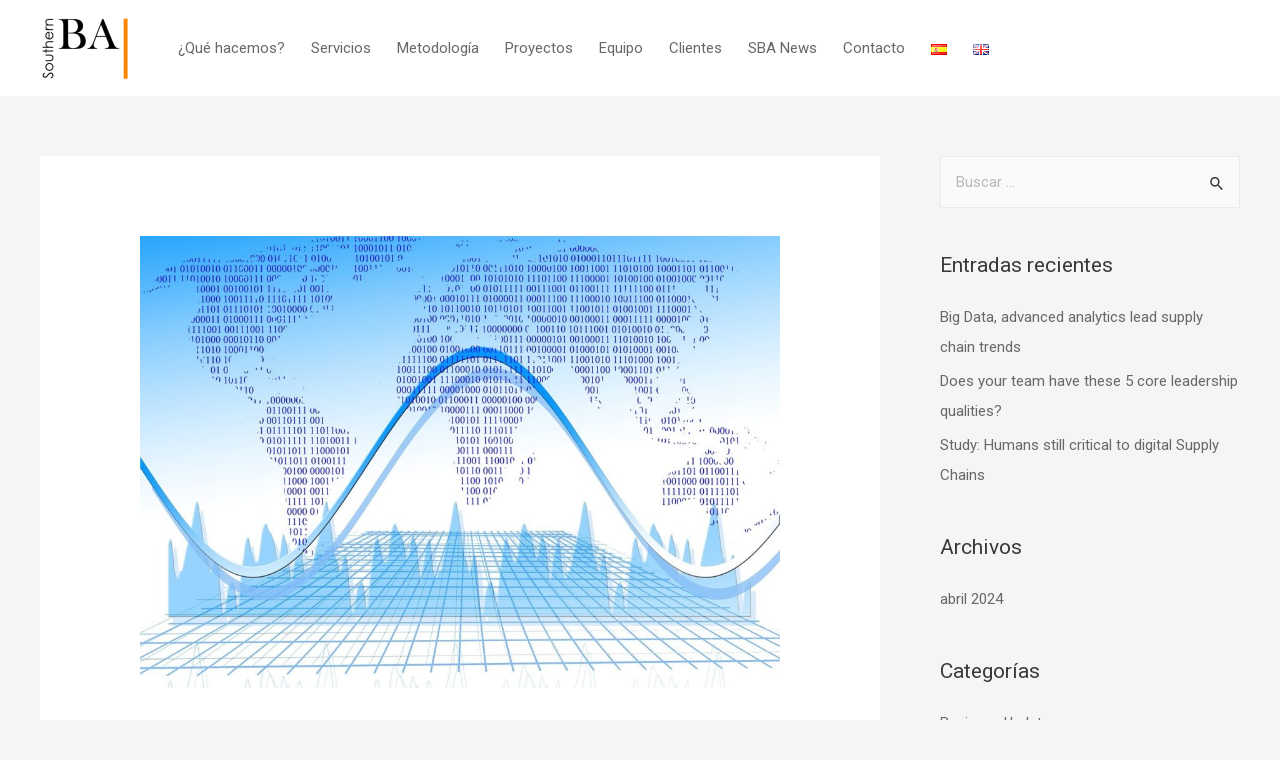

--- FILE ---
content_type: text/css
request_url: https://www.southernba.com/wp-content/uploads/elementor/css/post-8.css?ver=1709088273
body_size: 502
content:
.elementor-kit-8{--e-global-color-primary:#6EC1E4;--e-global-color-secondary:#54595F;--e-global-color-text:#7A7A7A;--e-global-color-accent:#61CE70;--e-global-color-60f8362:#38CA8B;--e-global-color-2c83039:#3A3C3E;--e-global-color-e82de59:#BF9000;--e-global-color-46a608a:#3D59BF;--e-global-color-b9610b2:#4F4E4E;--e-global-color-cebba10:#FF8500;--e-global-color-1bc5ef0:#1E5967E3;--e-global-color-3b85a96:#272626;--e-global-typography-primary-font-family:"Roboto";--e-global-typography-primary-font-weight:600;--e-global-typography-secondary-font-family:"Roboto Slab";--e-global-typography-secondary-font-weight:400;--e-global-typography-text-font-family:"Roboto";--e-global-typography-text-font-weight:400;--e-global-typography-accent-font-family:"Roboto";--e-global-typography-accent-font-weight:500;--e-global-typography-eada2e8-font-family:"Open Sans";--e-global-typography-eada2e8-font-size:15px;--e-global-typography-eada2e8-font-weight:500;--e-global-typography-eada2e8-letter-spacing:0.3px;}.elementor-section.elementor-section-boxed > .elementor-container{max-width:1140px;}.elementor-widget:not(:last-child){margin-bottom:20px;}{}h1.entry-title{display:var(--page-title-display);}.elementor-lightbox{background-color:#000000ED;}@media(max-width:1024px){.elementor-section.elementor-section-boxed > .elementor-container{max-width:1024px;}}@media(max-width:767px){.elementor-section.elementor-section-boxed > .elementor-container{max-width:767px;}}

--- FILE ---
content_type: application/javascript
request_url: https://www.southernba.com/wp-content/plugins/addon-elements-for-elementor-page-builder/assets/js/eae.min.js?ver=1.13.1
body_size: 12674
content:
jQuery(window).on("elementor/frontend/init",(function(){elementorFrontend.hooks.addAction("frontend/element_ready/wts-gmap.default",(function(e){var t=e.find(".eae-markers");0!=t.length&&(map=function(a){var n=(t=e.find(".eae-markers")).data("zoom"),i=a.find(".marker"),r=t.data("style"),o=(t.data("scroll"),{zoom:n,center:new google.maps.LatLng(0,0),mapTypeId:google.maps.MapTypeId.ROADMAP,styles:r}),s=new google.maps.Map(a[0],o);return s.markers=[],i.each((function(){!function(a,n){var i=t.data("animate");t.data("show-info-window-onload");t=e.find(".eae-markers");var r=new google.maps.LatLng(a.attr("data-lat"),a.attr("data-lng"));if(icon_img=a.attr("data-icon"),""!=icon_img)var o={url:a.attr("data-icon"),scaledSize:new google.maps.Size(a.attr("data-icon-size"),a.attr("data-icon-size"))};var s=new google.maps.Marker({position:r,map:n,icon:o,animation:google.maps.Animation.DROP});"animate-yes"==i&&"yes"!=a.data("info-window")&&s.setAnimation(google.maps.Animation.BOUNCE);"animate-yes"==i&&google.maps.event.addListener(s,"click",(function(){s.setAnimation(null)}));if(n.markers.push(s),a.html()){var d=new google.maps.InfoWindow({content:a.html()});"yes"==a.data("info-window")&&d.open(n,s),google.maps.event.addListener(s,"click",(function(){d.open(n,s)}))}"animate-yes"==i&&google.maps.event.addListener(d,"closeclick",(function(){s.setAnimation(google.maps.Animation.BOUNCE)}))}(jQuery(this),s)})),function(e,t){var a=new google.maps.LatLngBounds;jQuery.each(e.markers,(function(e,t){var n=new google.maps.LatLng(t.position.lat(),t.position.lng());a.extend(n)})),1==e.markers.length?(e.setCenter(a.getCenter()),e.setZoom(t)):e.fitBounds(a)}(s,n),s}(e.find(".eae-markers")))})),elementorFrontend.hooks.addAction("frontend/element_ready/global",(function(e){var t,a,n,i,r,o,s,d=[],l=[],c=e.children(".eae-section-bs").children(".eae-section-bs-inner");c&&c.data("eae-bg-slider")&&(slider_images=c.data("eae-bg-slider"),t=c.data("eae-bg-slider-transition"),a=c.data("eae-bg-slider-animation"),i=("yes"==(n=c.data("eae-bg-custom-overlay"))||c.data("eae-bg-slider-overlay"),eae_editor.plugin_url+"assets/lib/vegas/overlays/"+c.data("eae-bg-slider-overlay")),r=c.data("eae-bg-slider-cover"),o=c.data("eae-bs-slider-delay"),s=c.data("eae-bs-slider-timer"),"undefined"!=typeof slider_images&&(d=slider_images.split(","),jQuery.each(d,(function(e,t){var a=[];a.src=t,l.push(a)})),c.vegas({slides:l,transition:t,animation:a,overlay:i,cover:r,delay:o,timer:s,init:function(){"yes"==n&&c.children(".vegas-overlay").css("background-image","")}})))}))}));var isEditMode=!1,popupInstance=[];!function(e){e(window).on("elementor/frontend/init",(function(){var t=function(e,t){function a(e){$icons=t(document).find(e).find(".eae-ic-icon-wrap"),window.innerWidth<767?$icons.each((function(e,a){t(a).css("top",t(a).height()/2+8+"px"),t(a).next(".eae-info-circle-item__content-wrap").css("padding-top",t(a).height()/2+8+"px")})):$icons.each((function(e,a){t(a).css("margin-left",-.5*t(a).outerWidth()),t(a).css("margin-top",-.5*t(a).outerHeight()),$a=function(e){return e=(e-90)*Math.PI/180,{x:50+45*Math.cos(e),y:50+45*Math.sin(e)}}($angle),$b=360/$icons.length,t(a).css("left",$a.x+"%"),t(a).css("top",$a.y+"%"),$angle+=$b}))}$wrap_class=".elementor-element-"+e.data("id"),$angle=0,a(e);var n=null;function i(){"yes"==e.find(".eae-info-circle").data("autoplay")&&(n=setInterval(r,$autoplayDuration))}function r(){e.find(".eae-active").next().length>0?e.find(".eae-active").next().addClass("eae-active").siblings().removeClass("eae-active"):e.find(".eae-info-circle-item").eq(0).addClass("eae-active").siblings().removeClass("eae-active")}$autoplayDuration=e.find(".eae-info-circle").data("delay"),i(),e.find(".eae-ic-icon-wrap").hover((function(){clearInterval(n)}),(function(){i()})),e.find(".eae-info-circle-item").length>0&&t(e.find(".eae-info-circle-item")[0]).addClass("eae-active"),e.find(".eae-ic-icon-wrap").on("click",(function(){e.find(".eae-info-circle-item").removeClass("eae-active"),t(this).parent().addClass("eae-active")})),e.hasClass("eae-mouseenter-yes")&&e.find(".eae-ic-icon-wrap").on("mouseenter",(function(){e.find(".eae-info-circle-item").removeClass("eae-active"),t(this).parent().addClass("eae-active")})),window.addEventListener("resize",a.bind(this,$wrap_class))},a=function(e,t){function a(){var a=e.find(".eae-timline-progress-bar"),n=e.find(".eae-timeline-item"),i=e.find(".eae-timeline");const r=i.data("top-offset");var o=t(i).height(),s=t(n).last().find(".eae-tl-icon-wrapper").offset().top-t(n[0]).parent().offset().top,d=e.find(".eae-tl-icon-wrapper");t(a).css("top",t(n[0]).find(".eae-tl-icon-wrapper").offset().top-t(n[0]).parent().offset().top),t(a).css("bottom",o-s),t(a).css("left",d.eq(0)[0].offsetLeft+d.eq(0).width()/2),t(a).css("display","block"),n.each((function(e,a){new Waypoint({element:t(a),handler:function(e){"down"==e?t(a).addClass("eae-tl-item-focused"):t(a).removeClass("eae-tl-item-focused")},offset:r})}))}a(),window.addEventListener("resize",a),window.addEventListener("scroll",(function(){e.find(".eae-timline-progress-bar");const a=e.find(".eae-timeline").data("top-offset");e.find(".eae-pb-inner-line").css("height",t(window).scrollTop()-e.find(".eae-timeline").offset().top+a),e.find(".eae-pb-inner-line").css("max-height",e.find(".eae-pb-inner-line").parent().height())}))};function n(e,t,a){var n=new Date;n.setTime(n.getTime()+60*a*60*1e3);var i="expires="+n.toUTCString();document.cookie=e+"="+t+";"+i+";path=/"}function i(e){for(var t=e+"=",a=decodeURIComponent(document.cookie).split(";"),n=0;n<a.length;n++){for(var i=a[n];" "==i.charAt(0);)i=i.substring(1);if(0==i.indexOf(t))return i.substring(t.length,i.length)}return""}var r=function(e,t){$is_rtl=jQuery("body").hasClass("rtl"),$wrapper=e.find(".eae-progress-bar");$wrapper.attr("data-skill");var a=$wrapper.attr("data-value"),n=$wrapper.attr("data-skin"),i=$wrapper.find(".eae-pb-bar-skill"),r=$wrapper.find(".eae-pb-bar-value"),o=$wrapper.find(".eae-pb-bar"),s=$wrapper.find(".eae-pb-bar-inner");"skin1"===n&&t(s).attr("style","width : "+a+"%"),"skin2"===n&&t(s).attr("style","width : "+a+"%"),"skin3"===n&&(t(r).addClass("eae-pb-bar-value--aligned-value"),$is_rtl?t(r).attr("style","right :"+a+"%"):t(r).attr("style","left :"+a+"%"),t(s).attr("style","width :"+a+"%")),"skin4"===n&&(t(r).addClass("eae-pb-bar-value--aligned-value"),$is_rtl?t(r).attr("style","right :"+a+"%"):t(r).attr("style","left :"+a+"%"),t(s).attr("style","width :"+a+"%"),t(o).addClass("eae-pb-bar--no-overflow")),"skin5"===n&&(t(r).addClass("eae-pb-bar-value--aligned-value"),$is_rtl?t(r).attr("style","right :"+a+"%"):t(r).attr("style","left :"+a+"%"),t(s).attr("style","width :"+a+"%")),$wrapper.each((function(e,a){new Waypoint({element:a,skill_value:t(a).find(".eae-pb-bar-skill"),valueElem:t(a).find(".eae-pb-bar-value"),prgBar:t(a).find(".eae-pb-bar-bar"),prgInner:t(a).find(".eae-pb-bar-inner"),handler:function(e){"down"==e&&(t(r).hasClass("js-animated")||t(r).addClass("js-animated"),t(s).hasClass("js-animated")||t(s).addClass("js-animated"),t(i).hasClass("js-animated")||t(i).addClass("js-animated"))},offset:"bottom-in-view"})}))},o=function(e,t){var a=e.find(".eae-content-switcher-wrapper"),n=(e.data("id"),a.find(".eae-content-switch-button"));n.each((function(e,i){t(this).on("click",(function(e){e.preventDefault();let i=t(this).find(".eae-content-switch-label");if(!t(this).hasClass("active")){t(n).removeClass("active");let e=t(i).attr("id");t(this).addClass("active");var r=t(a).find(".eae-cs-content-section");t(r).removeClass("active");let o=t(a).find(".eae-content-section-"+e);t(o).addClass("active"),window.dispatchEvent(new Event("resize"))}}))}))},s=function(e,t){let a=e.find(".eae-content-switcher-wrapper"),n=(e.data("id"),a.find(".eae-cs-switch-label")),i=a.find(".eae-content-switch-label.primary-label");const r=t(i).attr("item_id");let o=a.find(".eae-content-switch-label.secondary-label");const s=t(o).attr("item_id");let d=a.find(".eae-cs-content-section.eae-content-section-"+r),l=a.find(".eae-cs-content-section.eae-content-section-"+s);t(n).on("click",(function(e){t(this).find("input.eae-content-toggle-switch").is(":checked")?(o.addClass("active"),l.addClass("active"),i.removeClass("active"),d.removeClass("active")):(i.addClass("active"),d.addClass("active"),o.removeClass("active"),l.removeClass("active")),window.dispatchEvent(new Event("resize"))}))};e.fn.EAEHoverDirection=function(t){var a=e.extend({inaccuracy:30,speed:200},t);this.find(".overlay").css({top:-9999999}),this.mouseenter((function(t){container=e(this),overlay=container.find(".overlay"),parentOffset=container.offset(),relX=t.pageX-parentOffset.left,relY=t.pageY-parentOffset.top,overlay.css({top:0,left:0,width:container.width(),height:container.height()}),relX>container.width()-a.inaccuracy?overlay.css({top:0,left:container.width()}):relX<a.inaccuracy?overlay.css({top:0,left:-container.width()}):relY>container.height()-a.inaccuracy?overlay.css({top:container.width(),left:0}):relY<a.inaccuracy&&overlay.css({top:-container.width(),left:0}),overlay.animate({top:0,left:0},a.speed)})),this.mouseleave((function(t){container=e(this),overlay=container.find(".overlay"),parentOffset=container.offset(),relX=t.pageX-parentOffset.left,relY=t.pageY-parentOffset.top,relX<=0&&overlay.animate({top:0,left:-container.width()},a.speed),relX>=container.width()&&overlay.animate({top:0,left:container.width()},a.speed),relY<=0&&overlay.animate({left:0,top:-container.height()},a.speed),relY>=container.height()&&overlay.animate({left:0,top:container.height()},a.speed)}))};let d=function(e,t){const a=e.find(".eae-chart-outer-container"),n=(e.data("id"),e.find("#eae-chart-canvas"));let i=a.data("settings");e.find(".eae-chart-outer-container").each((function(e,t){new Waypoint({element:t,handler:function(e){"down"==e&&(t.classList.contains("trigger")||(t.classList.add("trigger"),new Chart(n,i)))},offset:"70%"})}))};const l=function(e,t,a=null,n){let i={},r=[],o=".elementor-element-"+t+" .eae-swiper-container",s=elementorFrontend.config.responsive.activeBreakpoints;const d={slidesPerView:"slidesPerView",slidesPerGroup:"slidesPerGroup",spaceBetween:"spaceBetween"},l=".elementor-element-"+t;if(null!==a){t=a.data("id");o=l+' .eae-swiper-container[data-eae-slider-id="'+a.find(".swiper-container").data("eae-slider-id")+'"]'}if("yes"===n.data("show-thumbnail")){i=function(e,t,a,n){let i={};const r={};if(e.hasOwnProperty("mobile"))for(const e in t)a.hasOwnProperty(e)&&(i[e]=a[e].mobile);return n&&Object.keys(n).map((e=>{const t=parseInt(n[e]);"desktop"===e&&(e="default");const i=parseInt(a.spaceBetween[e]),o=parseInt(a.slidesPerView[e]);r[t-1]={spaceBetween:i,slidesPerView:o}})),i.breakpoints=r,i.direction="horizontal",i.watchSlidesVisibility=!0,i.watchSlidesProgress=!0,i.freeMode=!0,i.slideToClickedSlide=!0,i}(s,d,n.data("thumb-settings"),e.breakpoints_value),i.el=jQuery(".elementor-element-"+t+" .eae-thumb-container")}if(void 0===e)return!1;if(r={direction:e.direction,speed:e.speed,autoHeight:e.autoHeight,autoplay:e.autoplay,effect:e.effect,loop:e.loop,zoom:e.zoom,wrapperClass:"eae-swiper-wrapper",slideClass:"eae-swiper-slide",observer:!0,observeParents:!0},s.hasOwnProperty("mobile"))for(const t in d)e.hasOwnProperty(t)&&(r[t]=e[t].mobile);e.loop&&e.hasOwnProperty("slidersPerView")&&document.querySelectorAll(l+" .eae-swiper-slide").length<e.slidesPerView.tablet&&(r.loop=!1);const f={};if(e.hasOwnProperty("breakpoints_value")&&Object.keys(e.breakpoints_value).map((t=>{const a=parseInt(e.breakpoints_value[t]);"desktop"===t&&(t="default");const n=parseInt(e.spaceBetween[t]),i=parseInt(e.slidesPerView[t]),r=parseInt(e.slidesPerGroup[t]);f[a-1]={spaceBetween:n,slidesPerView:i,slidesPerGroup:r}})),r.breakpoints=f,r.keyboard="yes"===e.keyboard&&{enabled:!0,onlyInViewport:!0},"yes"===e.navigation&&(r.navigation={nextEl:l+" .eae-swiper-button-next",prevEl:l+" .eae-swiper-button-prev"}),""!==e.ptype&&(r.pagination={el:l+" .eae-swiper-pagination",type:e.ptype,clickable:e.clickable}),"yes"==e.scrollbar&&(r.scrollbar={el:l+" .eae-swiper-scrollbar",hide:!0}),r.thumbs={swiper:i},"undefined"==typeof Swiper){new(0,elementorFrontend.utils.swiper)(jQuery(o),r).then((a=>{let n=a;c(n);const i=e.pause_on_hover;"yes"==i&&e.autoplay&&p(n,i,t)}))}else{const a=new Swiper(".elementor-element-"+t+" .eae-swiper-container",r);c(a);const n=e.pause_on_hover;"yes"==n&&p(a,n,t)}jQuery(".elementor-element-"+t+" .eae-swiper-container").css("visibility","visible")},c=function(e){e.length>0?e.forEach((function(t){t.on("slideChangeTransitionStart",(function(){t.$wrapperEl.find(".ae-featured-bg-yes").each((function(){if("none"==jQuery(this).css("background-image")){let e=jQuery(this).attr("data-ae-bg");jQuery(this).css("background-image","url("+e+")")}})),t.$wrapperEl.find(".ae-bg-color-yes").each((function(){let e=jQuery(this).attr("data-ae-bg-color");"rgba(0, 0, 0, 0)"===jQuery(this).css("background-color")&&jQuery(this).css("background-color",e)})),t.$wrapperEl.find(".swiper-slide-duplicate").find(".elementor-invisible").each((function(){elementorFrontend.elementsHandler.runReadyTrigger(jQuery(this))})),t.$wrapperEl.find(".swiper-slide").find(".animated").each((function(){elementorFrontend.elementsHandler.runReadyTrigger(jQuery(this))}))})),t.on("click",(function(){const t=e.clickedSlide;if(void 0===t)return;const a=t.querySelector(".ae-link-yes");if(null!==a&&0!=a.length){void 0!==jQuery(a).data("ae-url")&&(jQuery(a).data("ae-url")&&jQuery(a).hasClass("ae-new-window-yes")?window.open(jQuery(a).data("ae-url")):location.href=jQuery(a).data("ae-url"))}})),t.init()})):(e.on("slideChangeTransitionStart",(function(){e.$wrapperEl.find(".ae-featured-bg-yes").each((function(){if("none"==jQuery(this).css("background-image")){let e=jQuery(this).attr("data-ae-bg");jQuery(this).css("background-image","url("+e+")")}})),e.$wrapperEl.find(".ae-bg-color-yes").each((function(){let e=jQuery(this).attr("data-ae-bg-color");"rgba(0, 0, 0, 0)"===jQuery(this).css("background-color")&&jQuery(this).css("background-color",e)})),e.$wrapperEl.find(".swiper-slide-duplicate").find(".elementor-invisible").each((function(){elementorFrontend.elementsHandler.runReadyTrigger(jQuery(this))})),e.$wrapperEl.find(".swiper-slide").find(".animated").each((function(){elementorFrontend.elementsHandler.runReadyTrigger(jQuery(this))}))})),e.on("click",(function(){const t=e.clickedSlide;if(void 0===t)return;const a=t.querySelector(".ae-link-yes");if(null!==a&&0!=a.length){void 0!==jQuery(a).data("ae-url")&&(jQuery(a).data("ae-url")&&jQuery(a).hasClass("ae-new-window-yes")?window.open(jQuery(a).data("ae-url")):location.href=jQuery(a).data("ae-url"))}})),e.init())},p=function(e,t,a){jQuery(".elementor-element-"+a+" .eae-swiper-container").hover((function(){e.autoplay.stop()}),(function(){e.autoplay.start()}))};var f,u=elementorModules.frontend.handlers.Base;f=u.extend({getDefaultSettings:function(){return{settings:this.getElementSettings()}},getDefaultElements:function(){const e=this.$element.data("id"),t=document.querySelector(".elementor-element-"+e),a=t.querySelector(".wts-eae-coupon-code-wrapper");return{eid:e,element:t,wrapper:a}},onInit:function(){const{settings:t}=this.getDefaultSettings(),{wrapper:a}=this.getDefaultElements(),{element:n}=this.getDefaultElements();var i=n.querySelector(".eae-cc-button"),r=n.querySelector(".eae-code");if(n.querySelectorAll(".wts-eae-coupon-code-wrapper").forEach((e=>{let t=e.querySelector(".eae-lottie");if(null!=t){let e=JSON.parse(t.getAttribute("data-lottie-settings")),a=lottie.loadAnimation({container:t,path:e.url,renderer:"svg",loop:e.loop});1==e.reverse&&a.setDirection(-1)}})),null!=i&&i.addEventListener("click",(function(){const e=r.getAttribute("data-code-value"),a=document.createElement("textarea");a.value=e,document.body.appendChild(a),a.select(),document.execCommand("copy"),document.body.removeChild(a);const n=i.innerHTML;let o;"scratch"==t.coupon_type||"peel"==t.coupon_type||"slide"==t.coupon_type?i.innerText=t.peel_after_copy_button:i.innerText=t.after_copy_button,o="standard"==t.coupon_type?t.sta_speed:t.peel_speed,setTimeout((function(){i.innerHTML=n}),o)})),"peel"==t.coupon_type&&""!=t.dynamic_coupon){var o=new Peel("#fade-out",{corner:Peel.Corners.TOP_RIGHT});o.setFadeThreshold(.9),o.handleDrag((function(e,t,a){this.setPeelPosition(t,a),1===o.getAmountClipped()&&o.removeEvents()})),o.setPeelPosition(440,100)}if("pop"==t.sta_layout&&""!=t.dynamic_coupon){const C=a.querySelector(".eae-coupon-popup-link"),x=n.getAttribute("data-id");"svg"==t.pop_icon.library?($close_btn_html="",$close_btn_html='<svg class="eae-close" style="-webkit-mask-image: url('+t.pop_icon.value.url+"); mask-image: url("+t.pop_icon.value.url+'); "></svg>'):$close_btn_html='<i class="eae-close '+t.pop_icon.value+'"> </i>',e(C).eaePopup({type:"inline",midClick:!0,mainClass:"eae-coupon-popup eae-popup  eae-cc-"+x,closeMarkup:$close_btn_html,closeBtnInside:"yes"==t.btn_in_out,callbacks:{beforeOpen:function(){""!=t.effect&&(this.st.mainClass=" eae-coupon-popup eae-popup  eae-cc-"+x+" mfp-"+t.effect)},open:function(){var e=C.getAttribute("data-id");const a=document.querySelector(".eae-coupon-popup-"+e);var n=a.querySelector(".eae-cc-button"),i=a.querySelector(".eae-code");const r=n.innerText;n.addEventListener("click",(function(){const e=i.getAttribute("data-code-value");console.log("",e);const o=document.createElement("textarea");o.value=e,a.appendChild(o),o.select(),document.execCommand("copy"),a.removeChild(o),n.innerText=t.after_copy_button,setTimeout((function(){n.innerText=r}),t.sta_speed)}))}}}),"yes"==t.preview_modal&&elementorFrontend.isEditMode()&&C.click()}if("slide"==t.coupon_type&&""!=t.dynamic_coupon){var s=a.querySelector(".eae-slide-fr");if("yes"==t.preview_modal&&elementorFrontend.isEditMode())s.style.display="none";else{var d=0,l=0,c=0;function p(e){c=e.clientX-d,e.clientY-l,c>2||c<t.Peel_scratch_width||(s.style.left=c+"px")}s.addEventListener("mousedown",(function(e){e.preventDefault(),d=e.clientX-s.offsetLeft,l=e.clientY-s.offsetTop,window.addEventListener("mousemove",p,!1)}),!1),window.addEventListener("mouseup",(function(){window.removeEventListener("mousemove",p,!1)}),!1);const T=s;let S;T.addEventListener("touchstart",(e=>{const t=e.touches[0];S=t.clientX-T.getBoundingClientRect().left,T.style.cursor="grabbing"})),T.addEventListener("touchmove",(e=>{if(void 0===S)return;const a=e.touches[0].clientX-S;a>4||a<t.Peel_scratch_width||(T.style.left=a+"px")})),T.addEventListener("touchend",(()=>{S=void 0,T.style.cursor="grab"}))}}if("scratch"===t.coupon_type&&""!=t.dynamic_coupon)if("yes"==t.preview_modal&&elementorFrontend.isEditMode())a.querySelector("#eae-scratch-canvas").style.display="none";else{var f,u;canvas=a.querySelector("#eae-scratch-canvas");var m=canvas.width,g=canvas.height,h=canvas.getContext("2d"),v=new Image,w=new Image;if(null==t.item_bg_image&&null==t.item_bg_color&&null==t.item_bg_color_b&&(v.src=eae.plugin_url+"assets/img/coupon/scratch_img.png",v.onload=function(){h.drawImage(v,0,0,m,g)}),null!=t.item_bg_image)v.src=t.item_bg_image.url,v.onload=function(){h.drawImage(v,0,0,m,g)};else if(null==t.item_bg_color_b&&"classic"==t.item_bg_background&&null==t.item_bg_image){if(null!=t.item_bg_color){let D=h.createLinearGradient(0,0,135,135);D.addColorStop(0,t.item_bg_color),h.fillStyle=D,h.fillRect(0,0,m,g)}}else if(null!=t.item_bg_color_b&&null!=t.item_bg_color&&"gradient"==t.item_bg_background&&null==t.item_bg_image){let E=h.createLinearGradient(0,0,t.item_bg_color_stop.size,t.item_bg_color_b_stop.size);E.addColorStop(0,t.item_bg_color),E.addColorStop(1,t.item_bg_color_b),h.fillStyle=E,h.fillRect(0,0,m,g)}function y(e,t){var a=0,n=0;if(void 0!==t.offsetParent)do{a+=t.offsetLeft,n+=t.offsetTop}while(t=t.offsetParent);return{x:(e.pageX||e.touches[0].clientX)-a,y:(e.pageY||e.touches[0].clientY)-n}}function b(e){f=!0,u=y(e,canvas)}function _(e){if(f){e.preventDefault();for(var t,n,i,r,o,s=y(e,canvas),d=(i=u,r=s,Math.sqrt(Math.pow(r.x-i.x,2)+Math.pow(r.y-i.y,2))),l=function(e,t){return Math.atan2(t.x-e.x,t.y-e.y)}(u,s),c=0;c<d;c++)t=u.x+Math.sin(l)*c-25,n=u.y+Math.cos(l)*c-25,h.globalCompositeOperation="destination-out",h.drawImage(w,t,n);u=s,o=function(e){(!e||e<1)&&(e=1);for(var t=h.getImageData(0,0,m,g).data,a=t.length,n=a/e,i=0,r=i=0;r<a;r+=e)0===parseInt(t[r])&&i++;return Math.round(i/n*100)}(32),(o=o||0)>40&&(a.querySelector(".eae-back-wrapper").style.zIndex="1",a.querySelector(".eae-coupon-canvas").remove())}}function k(e){f=!1}w.src=eae.plugin_url+"assets/img/coupon/brush.png",canvas.addEventListener("mousedown",b,!1),canvas.addEventListener("touchstart",b,!1),canvas.addEventListener("mousemove",_,!1),canvas.addEventListener("touchmove",_,!1),canvas.addEventListener("mouseup",k,!1),canvas.addEventListener("touchend",k,!1)}},onElementChange:function(e){const{wrapper:t}=this.getDefaultElements(),{settings:a}=this.getDefaultSettings();if((""!=a.dynamic_coupon&&"dynamic"==a.source||"static"==a.source)&&"scratch"===a.coupon_type)var n=t.querySelector("#eae-scratch-canvas");if("item_bg_background"==e||"item_bg_color"==e||"item_bg_color_b"==e||"item_bg_color_stop"==e||"item_bg_color_b_stop"==e){var i=n.width,r=n.height,o=n.getContext("2d");if(null==a.item_bg_color_b&&"classic"==a.item_bg_background&&(o.fillStyle=a.item_bg_color,o.fillRect(0,0,i,r)),null!=a.item_bg_color_b&&"gradient"==a.item_bg_background){let e=o.createLinearGradient(0,0,a.item_bg_color_stop.size,a.item_bg_color_b_stop.size);e.addColorStop(0,a.item_bg_color),e.addColorStop(1,a.item_bg_color_b),o.fillStyle=e,o.fillRect(0,0,i,r)}}}}),elementorFrontend.hooks.addAction("frontend/element_ready/wts-ab-image.default",(function(e,t){e.find(".eae-img-comp-container").imagesLoaded().done((function(){ab_style=e.find(".eae-img-comp-container").data("ab-style"),slider_pos=e.find(".eae-img-comp-container").data("slider-pos"),"horizontal"===ab_style?(separator_width=parseInt(e.find(".eae-img-comp-overlay").css("border-right-width")),function(e){var t,a;function n(t){var n,i,r,o=0;function s(e){e.preventDefault(),o=1,window.addEventListener("mousemove",l),n.addEventListener("touchmove",c)}function d(){o=0}function l(e){var t;if(0==o)return!1;(t=f(e))<0&&(t=0),t>i&&(t=i),u(t)}function c(e){var t;if(0==o)return!1;(t=p(e))<0&&(t=0),t>i&&(t=i),u(t)}function p(e){var a;return a=t.getBoundingClientRect(),e.changedTouches[0].clientX-a.left}function f(e){var a;return e=e||window.event,a=t.getBoundingClientRect(),e.pageX-a.left}function u(e){t.style.width=e+"px",n.style.left=t.offsetWidth-n.offsetWidth/2-separator_width/2+"px"}i=t.offsetWidth,r=t.offsetHeight,t.style.width=a+"px",(n=(n=e.find(".eae-img-comp-slider"))[0]).style.top=r/2-n.offsetHeight/2+"px",n.style.left=a-n.offsetWidth/2-separator_width/2+"px",e.hasClass("elementor-element-edit-mode")||(n.addEventListener("mousedown",s),window.addEventListener("mouseup",d),n.addEventListener("touchstart",s),window.addEventListener("touchstop",d))}t=e.find(".eae-img-comp-overlay"),a=(a=t.width())*slider_pos/100,n(t[0])}(e)):(separator_width=parseInt(e.find(".eae-img-comp-overlay").css("border-bottom-width")),function(e){var t;function a(t){var a,n,i,r=0;function o(e){e.preventDefault(),r=1,window.addEventListener("mousemove",d),a.addEventListener("touchmove",c)}function s(){r=0}function d(e){var t;if(0==r)return!1;(t=l(e))<0&&(t=0),t>i&&(t=i),f(t)}function l(e){var a,n=0;return e=e||window.event,a=t.getBoundingClientRect(),n=e.pageY-a.top,n-=window.pageYOffset}function c(e){var t;if(0==r)return!1;(t=p(e))<0&&(t=0),t>i&&(t=i),f(t)}function p(e){var a;return a=t.getBoundingClientRect(),e.changedTouches[0].clientY-a.top}function f(e){t.style.height=e+"px",a.style.top=t.offsetHeight-a.offsetHeight/2-separator_width/2+"px"}n=t.offsetWidth,i=t.offsetHeight,t.style.height=start_pos+"px",(a=(a=e.find(".eae-img-comp-slider"))[0]).style.top=start_pos-a.offsetHeight/2-separator_width/2+"px",a.style.left=n/2-a.offsetWidth/2+"px",e.hasClass("elementor-element-edit-mode")||(a.addEventListener("mousedown",o),window.addEventListener("mouseup",s),a.addEventListener("touchstart",o),window.addEventListener("touchstop",s))}t=e.find(".eae-img-comp-overlay"),start_pos=t.height(),start_pos=start_pos*slider_pos/100,a(t[0])}(e))}))})),elementorFrontend.hooks.addAction("frontend/element_ready/global",(function(e,t){e.hasClass("eae-particle-yes")&&(id=e.data("id"),element_type=e.data("element_type"),pdata=e.data("eae-particle"),pdata_wrapper=e.find(".eae-particle-wrapper").data("eae-pdata"),"undefined"!=typeof pdata&&""!=pdata?e.find(".eae-section-bs").length>0?(e.find(".eae-section-bs").after('<div class="eae-particle-wrapper" id="eae-particle-'+id+'"></div>'),particlesJS("eae-particle-"+id,pdata)):("column"==element_type?e.prepend('<div class="eae-particle-wrapper" id="eae-particle-'+id+'"></div>'):e.prepend('<div class="eae-particle-wrapper " id="eae-particle-'+id+'"></div>'),particlesJS("eae-particle-"+id,pdata)):"undefined"!=typeof pdata_wrapper&&""!=pdata_wrapper&&(element_type,e.prepend('<div class="eae-particle-wrapper eae-particle-area" id="eae-particle-'+id+'"></div>'),particlesJS("eae-particle-"+id,JSON.parse(pdata_wrapper))))})),elementorFrontend.hooks.addAction("frontend/element_ready/global",(function(e,t){if(e.hasClass("eae-animated-gradient-yes"))if(id=e.data("id"),color=e.data("color"),angle=e.data("angle"),e.hasClass("elementor-element-edit-mode"))color=e.find(".animated-gradient").data("color"),angle=e.find(".animated-gradient").data("angle"),gradient_color_editor="linear-gradient("+angle+","+color+")",e.prepend('<div class="animated-gradient" style="background-image : '+gradient_color_editor+' "></div>');else{var a="linear-gradient("+angle+","+color+")";e.css("background-image",a)}})),elementorFrontend.hooks.addAction("frontend/element_ready/wts-modal-popup.default",(function(e,t){new Event("eaePopupLoaded");$preview_modal=e.find(".eae-popup-wrapper").data("preview-modal");var a=e.find(".eae-popup-wrapper").data("effect");$close_btn_type=e.find(".eae-popup-wrapper").data("close-button-type"),$close_btn=e.find(".eae-popup-wrapper").data("close-btn"),"icon"==$close_btn_type?$close_btn_html='<i class="eae-close '+$close_btn+'"> </i>':$close_btn_html='<svg class="eae-close" style="-webkit-mask: url('+$close_btn+"); mask: url("+$close_btn+'); "></svg>',$magnific=e.find(".eae-popup-link").eaePopup({type:"inline",disableOn:0,key:null,midClick:!1,mainClass:"eae-popup eae-popup-"+e.find(".eae-popup-link").data("id")+" eae-wrap-"+e.find(".eae-popup-link").data("ctrl-id"),preloader:!0,focus:"",closeOnContentClick:!1,closeOnBgClick:!0,closeBtnInside:e.find(".eae-popup-wrapper").data("close-in-out"),showCloseBtn:!0,enableEscapeKey:!0,modal:!1,alignTop:!1,removalDelay:200,prependTo:null,fixedContentPos:!0,fixedBgPos:"auto",overflowY:"auto",closeMarkup:$close_btn_html,tClose:"Close (Esc)",tLoading:"Loading...",autoFocusLast:!0,callbacks:{beforeOpen:function(){""!=a&&(this.st.mainClass="eae-popup eae-popup-"+e.find(".eae-popup-link").data("id")+" eae-wrap-"+e.find(".eae-popup-link").data("ctrl-id")+" mfp-"+a)},open:function(){var t=e.find(".eae-popup-link").data("id");jQuery(".eae-popup-"+t+" .elementor-element");window.dispatchEvent(new Event("resize"))}}}),"yes"==$preview_modal&&e.hasClass("elementor-element-edit-mode")&&e.find(".eae-popup-link").click()})),elementorFrontend.hooks.addAction("frontend/element_ready/wts-testimonial-slider.default",(function(e,t){if(e.find(".eae-grid-wrapper").hasClass("eae-masonry-yes")){var a=e.find(".eae-grid").masonry({});a.imagesLoaded().progress((function(){a.masonry("layout")}))}if(e.find(".eae-layout-carousel").length){outer_wrapper=e.find(".eae-swiper-outer-wrapper"),wid=e.data("id"),wclass=".elementor-element-"+wid;var n=outer_wrapper.data("direction"),i=outer_wrapper.data("speed"),r=outer_wrapper.data("autoplay"),o=outer_wrapper.data("duration"),s=outer_wrapper.data("effect"),d=outer_wrapper.data("space"),l=outer_wrapper.data("loop");l="yes"==l;var c=outer_wrapper.data("slides-per-view"),p=outer_wrapper.data("slides-per-group"),f=outer_wrapper.data("ptype"),u=outer_wrapper.data("navigation"),m=outer_wrapper.data("clickable"),g=outer_wrapper.data("keyboard"),h=outer_wrapper.data("scrollbar");adata={direction:n,effect:s,spaceBetween:d.desktop,loop:l,speed:i,slidesPerView:c.desktop,slidesPerGroup:p.desktop,observer:!0,mousewheel:{invert:!0},breakpoints:{1024:{spaceBetween:d.tablet,slidesPerView:c.tablet,slidesPerGroup:p.tablet},767:{spaceBetween:d.mobile,slidesPerView:c.mobile,slidesPerGroup:p.mobile}}},"fade"==s&&(adata.fadeEffect={crossFade:!1}),adata.autoplay="yes"==r&&{delay:o,disableOnInteraction:!1},"yes"==u&&(adata.navigation={nextEl:".swiper-button-next",prevEl:".swiper-button-prev"}),""!=f&&(adata.pagination={el:".swiper-pagination",type:f}),"bullets"==f&&"yes"==m&&(adata.pagination={el:".swiper-pagination",clickable:!0,type:f}),"yes"==h&&(adata.scrollbar={el:".swiper-scrollbar",draggable:!0}),"yes"==g&&(adata.keyboard={enabled:!0,onlyInViewport:!0}),0==l&&(adata.autoplay={delay:o,stopOnLastSlide:!0,disableOnInteraction:!1}),window.mswiper=new Swiper(".elementor-element-"+wid+" .eae-swiper-outer-wrapper .swiper-container",adata),t(".elementor-element-"+wid+" .eae-swiper-outer-wrapper .swiper-container").css("visibility","visible")}})),elementorFrontend.hooks.addAction("frontend/element_ready/eae-info-circle.skin1",t),elementorFrontend.hooks.addAction("frontend/element_ready/eae-info-circle.skin2",t),elementorFrontend.hooks.addAction("frontend/element_ready/eae-info-circle.skin3",t),elementorFrontend.hooks.addAction("frontend/element_ready/eae-info-circle.skin4",t),elementorFrontend.hooks.addAction("frontend/element_ready/eae-timeline.skin1",a),elementorFrontend.hooks.addAction("frontend/element_ready/eae-timeline.skin2",a),elementorFrontend.hooks.addAction("frontend/element_ready/eae-timeline.skin3",a),elementorFrontend.hooks.addAction("frontend/element_ready/eae-timeline.skin4",a),elementorFrontend.hooks.addAction("frontend/element_ready/eae-evergreen-timer.skin1",(function(e,t){var a=e.find(".eae-evergreen-wrapper").data("egtime"),r=e.find(".eae-evergreen-wrapper").data("egt-expire"),o=e.find(".eae-evergreen-wrapper").data("element-type"),s="eae-"+e.find(".eae-evergreen-wrapper").data("id"),d="eae-temp-"+e.find(".eae-evergreen-wrapper").data("id"),l=e.find(".eae-evergreen-wrapper").data("actions"),c=e.find(".eae-evergreen-wrapper").data("unqid"),p=(new Date).getTime();if(!e.hasClass("elementor-element-edit-mode"))if("countdown"===o){m=new Date(a),a=m.getTime();var f="expires="+m.toUTCString();document.cookie=d+"="+m.getTime()+";"+f+";path=/"}else{var u=i(s),m="";if(""!==u){(m=new Date(parseInt(u))).setSeconds(m.getSeconds()+e.find(".eae-evergreen-wrapper").data("egtime")),a=m.getTime();var g=new Date(parseInt(u));g.setTime(g.getTime()+60*r*60*1e3);var h="expires="+g.toUTCString();document.cookie=s+"="+u+";"+h+";path=/";var v=new Date(parseInt(u));v.setTime(v.getTime()+1e3*e.find(".eae-evergreen-wrapper").data("egtime"));f="expires="+v.toUTCString();a-p>0&&(document.cookie=d+"="+u+";"+f+";path=/")}else{temp_date=a,(m=new Date).setSeconds(m.getSeconds()+e.find(".eae-evergreen-wrapper").data("egtime")),a=m.getTime(),n(s,(new Date).getTime(),r);var w=new Date;w.setTime(w.getTime()+1e3*temp_date);var y="expires="+w.toUTCString();document.cookie=d+"="+(new Date).getTime()+";"+y+";path=/"}}if(!e.hasClass("elementor-element-edit-mode")&&a-p<0)return l.length>0&&l.forEach((function(a){"redirect"===a&&($url=e.find(".eae-evergreen-wrapper").data("redirected-url"),""!==t.trim($url)&&(window.location.href=$url1)),"hide"===a&&(e.hasClass("elementor-element-edit-mode")||(e.find("#eaeclockdiv").css("display","none"),e.find(".egt-title").css("display","none"))),"message"===a&&e.find(".eae-egt-message").css("display","block"),"hide_parent"===a&&(e.hasClass("elementor-element-edit-mode")||($p_secs=e.closest("section"),$p_secs.css("display","none")))})),days="00",hours="00",minutes="00",seconds="00",e.find("."+c).find("#eaedivDays").html(days),e.find("."+c).find("#eaedivHours").html(hours.slice(-2)),e.find("."+c).find("#eaedivMinutes").html(minutes.slice(-2)),void e.find("."+c).find("#eaedivSeconds").html(seconds.slice(-2));e.hasClass("elementor-element-edit-mode")&&("countdown"===o?(m=new Date(a),a=m.getTime()):((m=new Date).setSeconds(m.getSeconds()+e.find(".eae-evergreen-wrapper").data("egtime")),a=m.getTime()));var b=setInterval((function(){var n=(new Date).getTime(),i=a-n,r=0,o=0,s=0,d=0;i>0?(r=Math.floor(i/864e5),o="0"+Math.floor(i%864e5/36e5),s="0"+Math.floor(i%36e5/6e4),d="0"+Math.floor(i%6e4/1e3)):(l.length>0&&(e.hasClass("elementor-element-edit-mode")||l.forEach((function(a){"redirect"===a&&($url1=e.find(".eae-evergreen-wrapper").data("redirected-url"),""!==t.trim($url1)&&(window.location.href=$url1)),"hide"===a&&(e.find("#eaeclockdiv").css("display","none"),e.find(".egt-title").css("display","none")),"message"===a&&e.find(".eae-egt-message").css("display","block"),"hide_parent"===a&&(e.hasClass("elementor-element-edit-mode")||($p_secs=e.closest("section"),$p_secs.css("display","none")))}))),clearInterval(b),r="0",o="00",s="00",d="00"),r<10&&(r="0"+r),e.find("."+c).find("#eaedivDays").html(r),e.find("."+c).find("#eaedivHours").html(o.slice(-2)),e.find("."+c).find("#eaedivMinutes").html(s.slice(-2)),e.find("."+c).find("#eaedivSeconds").html(d.slice(-2))}),1e3)})),elementorFrontend.hooks.addAction("frontend/element_ready/eae-evergreen-timer.skin2",(function(e,t){var a=e.find(".eae-evergreen-wrapper").data("egtime"),r=e.find(".eae-evergreen-wrapper").data("egt-expire"),o=e.find(".eae-evergreen-wrapper").data("element-type"),s="eae-"+e.find(".eae-evergreen-wrapper").data("id"),d="eae-temp-"+e.find(".eae-evergreen-wrapper").data("id"),l=e.find(".eae-evergreen-wrapper").data("actions"),c=e.find(".eae-evergreen-wrapper").data("unqid"),p=(new Date).getTime();if(!e.hasClass("elementor-element-edit-mode"))if("countdown"===o){m=new Date(a),a=m.getTime();var f="expires="+m.toUTCString();document.cookie=d+"="+m.getTime()+";"+f+";path=/"}else{var u=i(s),m="";if(""!==u){(m=new Date(parseInt(u))).setSeconds(m.getSeconds()+e.find(".eae-evergreen-wrapper").data("egtime")),a=m.getTime();var g=new Date(parseInt(u));g.setTime(g.getTime()+60*r*60*1e3);var h="expires="+g.toUTCString();document.cookie=s+"="+u+";"+h+";path=/";var v=new Date(parseInt(u));v.setTime(v.getTime()+1e3*e.find(".eae-evergreen-wrapper").data("egtime"));f="expires="+v.toUTCString();a-p>0&&(document.cookie=d+"="+u+";"+f+";path=/")}else{temp_date=a,(m=new Date).setSeconds(m.getSeconds()+e.find(".eae-evergreen-wrapper").data("egtime")),a=m.getTime(),n(s,(new Date).getTime(),r);var w=new Date;w.setTime(w.getTime()+1e3*temp_date);var y="expires="+w.toUTCString();document.cookie=d+"="+(new Date).getTime()+";"+y+";path=/"}}if(!e.hasClass("elementor-element-edit-mode")&&a-p<0)return void(l.length>0&&l.forEach((function(a){"redirect"===a&&($url=e.find(".eae-evergreen-wrapper").data("redirected-url"),""!==t.trim($url)&&(window.location.href=$url)),"hide"===a&&(e.find("."+c).find(".timer-container").css("display","none"),e.find("."+c).find(".egt-title").css("display","none")),"message"===a&&e.find("."+c).find(".eae-egt-message").css("display","block"),"hide_parent"===a&&(e.hasClass("elementor-element-edit-mode")||($p_secs=e.closest("section"),$p_secs.css("display","none")))})));e.hasClass("elementor-element-edit-mode")&&("countdown"===o?(m=new Date(a),a=m.getTime()):((m=new Date).setSeconds(m.getSeconds()+e.find(".eae-evergreen-wrapper").data("egtime")),a=m.getTime()));var b=setInterval((function(){var n=(new Date).getTime(),i=a-n,r=Math.floor(i/864e5),o=Math.floor(i%864e5/36e5),s=Math.floor(i%36e5/6e4),d=Math.floor(i%6e4/1e3);if(e.find("."+c).find("#eaeulSec1").find(".flip-clock-active").removeClass("flip-clock-active"),e.find("."+c).find("#eaeulSec1").find(".flip-clock-before").removeClass("flip-clock-before"),e.find("."+c).find("#eaeulSec").find(".flip-clock-active").removeClass("flip-clock-active"),e.find("."+c).find("#eaeulSec").find(".flip-clock-before").removeClass("flip-clock-before"),i<0)return clearInterval(b),void(l.length>0&&l.forEach((function(a){"redirect"===a&&(e.hasClass("elementor-element-edit-mode")||($url1=e.find(".eae-evergreen-wrapper").data("redirected-url"),""!==t.trim($url1)&&(window.location.href=$url1))),"hide"===a&&(e.hasClass("elementor-element-edit-mode")||(e.find("."+c).find(".timer-container").css("display","none"),e.find("."+c).find(".egt-title").css("display","none"))),"message"===a&&(e.hasClass("elementor-element-edit-mode")||e.find("."+c).find(".eae-egt-message").css("display","block")),"hide_parent"===a&&(e.hasClass("elementor-element-edit-mode")||($p_secs=e.closest("section"),$p_secs.css("display","none")))})));if(2===t.trim(d).length){var p="#eaeulSec1 li:eq( "+t.trim(d).charAt(1)+" )",f="#eaeulSec li:eq( "+t.trim(d).charAt(0)+" )";e.find("."+c).find(p).next().length>0?(e.find("."+c).find(p).addClass("flip-clock-active"),e.find("."+c).find(p).next().addClass("flip-clock-before")):(e.find("."+c).find("#eaeulSec1 li:last-child").addClass("flip-clock-active"),e.find("."+c).find("#eaeulSec1 li:first-child").addClass("flip-clock-before")),e.find("."+c).find(f).next().length>0?(e.find("."+c).find(f).addClass("flip-clock-active"),e.find("."+c).find(f).next().addClass("flip-clock-before")):(e.find("."+c).find("#eaeulSec li:last-child").addClass("flip-clock-active"),e.find("."+c).find("#eaeulSec li:first-child").addClass("flip-clock-before"))}else{p="#eaeulSec1 li:eq( "+t.trim(d).charAt(0)+" )",f="#eaeulSec li:eq( 0 )";e.find("."+c).find(p).next().length>0?(e.find("."+c).find(p).addClass("flip-clock-active"),e.find("."+c).find(p).next().addClass("flip-clock-before")):(e.find("."+c).find("#eaeulSec1 li:last-child").addClass("flip-clock-active"),e.find("."+c).find("#eaeulSec1 li:first-child").addClass("flip-clock-before")),e.find("."+c).find(f).next().length>0?(e.find("."+c).find(f).addClass("flip-clock-active"),e.find("."+c).find(f).next().addClass("flip-clock-before")):(e.find("."+c).find("#eaeulSec li:last-child").addClass("flip-clock-active"),e.find("."+c).find("#eaeulSec li:first-child").addClass("flip-clock-before"))}if(e.find("."+c).find("#eaeulMin1").find(".flip-clock-active").removeClass("flip-clock-active"),e.find("."+c).find("#eaeulMin1").find(".flip-clock-before").removeClass("flip-clock-before"),e.find("."+c).find("#eaeulMin").find(".flip-clock-active").removeClass("flip-clock-active"),e.find("."+c).find("#eaeulMin").find(".flip-clock-before").removeClass("flip-clock-before"),2==t.trim(s).length){p="#eaeulMin1 li:eq( "+t.trim(s).charAt(1)+" )",f="#eaeulMin li:eq( "+t.trim(s).charAt(0)+" )";e.find("."+c).find(p).next().length>0?(e.find("."+c).find(p).addClass("flip-clock-active"),e.find("."+c).find(p).next().addClass("flip-clock-before")):(e.find("."+c).find("#eaeulMin1 li:last-child").addClass("flip-clock-active"),e.find("."+c).find("#eaeulMin1 li:first-child").addClass("flip-clock-before")),e.find("."+c).find(f).next().length>0?(e.find("."+c).find(f).addClass("flip-clock-active"),e.find("."+c).find(f).next().addClass("flip-clock-before")):(e.find("."+c).find("#eaeulMin li:last-child").addClass("flip-clock-active"),e.find("."+c).find("#eaeulMin li:first-child").addClass("flip-clock-before"))}else{p="#eaeulMin1 li:eq( "+t.trim(s).charAt(0)+" )",f="#eaeulMin li:eq( 0 )";e.find("."+c).find(p).next().length>0?(e.find("."+c).find(p).addClass("flip-clock-active"),e.find("."+c).find(p).next().addClass("flip-clock-before")):(e.find("."+c).find("#eaeulMin1 li:last-child").addClass("flip-clock-active"),e.find("."+c).find("#eaeulMin1 li:first-child").addClass("flip-clock-before")),e.find("."+c).find(f).next().length>0?(e.find("."+c).find(f).addClass("flip-clock-active"),e.find("."+c).find(f).next().addClass("flip-clock-before")):(e.find("."+c).find("#eaeulMin li:last-child").addClass("flip-clock-active"),e.find("."+c).find("#eaeulMin li:first-child").addClass("flip-clock-before"))}if(e.find("."+c).find("#eaeulHour1").find(".flip-clock-active").removeClass("flip-clock-active"),e.find("."+c).find("#eaeulHour1").find(".flip-clock-before").removeClass("flip-clock-before"),e.find("."+c).find("#eaeulHour").find(".flip-clock-active").removeClass("flip-clock-active"),e.find("."+c).find("#eaeulHour").find(".flip-clock-before").removeClass("flip-clock-before"),2==t.trim(o).length){p="#eaeulHour1 li:eq( "+t.trim(o).charAt(1)+" )",f="#eaeulHour li:eq( "+t.trim(o).charAt(0)+" )";e.find("."+c).find(p).next().length>0?(e.find("."+c).find(p).addClass("flip-clock-active"),e.find("."+c).find(p).next().addClass("flip-clock-before")):(e.find("."+c).find("#eaeulHour1 li:last-child").addClass("flip-clock-active"),e.find("."+c).find("#eaeulHour1 li:first-child").addClass("flip-clock-before")),e.find("."+c).find(f).next().length>0?(e.find("."+c).find(f).addClass("flip-clock-active"),e.find("."+c).find(f).next().addClass("flip-clock-before")):(e.find("."+c).find("#eaeulHour li:last-child").addClass("flip-clock-active"),e.find("."+c).find("#eaeulHour li:first-child").addClass("flip-clock-before"))}else{p="#eaeulHour1 li:eq( "+t.trim(o).charAt(0)+" )",f="#eaeulHour li:eq( 0 )";e.find("."+c).find(p).next().length>0?(e.find("."+c).find(p).addClass("flip-clock-active"),e.find("."+c).find(p).next().addClass("flip-clock-before")):(e.find("."+c).find("#eaeulHour1 li:last-child").addClass("flip-clock-active"),e.find("."+c).find("#eaeulHour li:first-child").addClass("flip-clock-before")),e.find("."+c).find(f).next().length>0?(e.find("."+c).find(f).addClass("flip-clock-active"),e.find("."+c).find(f).next().addClass("flip-clock-before")):(e.find("."+c).find("#eaeulHour li:last-child").addClass("flip-clock-active"),e.find("."+c).find("#eaeulHour li:first-child").addClass("flip-clock-before"))}if(e.find("."+c).find("#eaeulDay1").find(".flip-clock-active").removeClass("flip-clock-active"),e.find("."+c).find("#eaeulDay1").find(".flip-clock-before").removeClass("flip-clock-before"),e.find("."+c).find("#eaeulDay").find(".flip-clock-active").removeClass("flip-clock-active"),e.find("."+c).find("#eaeulDay").find(".flip-clock-before").removeClass("flip-clock-before"),2==t.trim(r).length){p="#eaeulDay1 li:eq( "+t.trim(r).charAt(1)+" )",f="#eaeulDay li:eq( "+t.trim(r).charAt(0)+" )";e.find("."+c).find(p).next().length>0?(e.find("."+c).find(p).addClass("flip-clock-active"),e.find("."+c).find(p).next().addClass("flip-clock-before")):(e.find("."+c).find("#eaeulDay1 li:last-child").addClass("flip-clock-active"),e.find("."+c).find("#eaeulDay1 li:first-child").addClass("flip-clock-before")),e.find("."+c).find(f).next().length>0?(e.find("."+c).find(f).addClass("flip-clock-active"),e.find("."+c).find(f).next().addClass("flip-clock-before")):(e.find("."+c).find("#eaeulDay li:last-child").addClass("flip-clock-active"),e.find("."+c).find("#eaeulDay li:first-child").addClass("flip-clock-before"))}else{p="#eaeulDay1 li:eq( "+t.trim(r).charAt(0)+" )",f="#eaeulDay li:eq( 0 )";e.find("."+c).find(p).next().length>0?(e.find("."+c).find(p).addClass("flip-clock-active"),e.find("."+c).find(p).next().addClass("flip-clock-before")):(e.find("."+c).find("#eaeulDay1 li:last-child").addClass("flip-clock-active"),e.find("."+c).find("#eaeulDay li:first-child").addClass("flip-clock-before")),e.find("."+c).find(f).next().length>0?(e.find("."+c).find(f).addClass("flip-clock-active"),e.find("."+c).find(f).next().addClass("flip-clock-before")):(e.find("."+c).find("#eaeulDay li:last-child").addClass("flip-clock-active"),e.find("."+c).find("#eaeulDay li:first-child").addClass("flip-clock-before"))}}),1e3)})),elementorFrontend.hooks.addAction("frontend/element_ready/eae-evergreen-timer.skin3",(function(e,t){var a,r=e.find(".eae-evergreen-wrapper").data("egtime"),o=e.find(".eae-evergreen-wrapper").data("egt-expire"),s=e.find(".eae-evergreen-wrapper").data("element-type"),d="eae-"+e.find(".eae-evergreen-wrapper").data("id"),l="eae-temp-"+e.find(".eae-evergreen-wrapper").data("id"),c=e.find(".eae-evergreen-wrapper").data("actions"),p=e.find(".eae-evergreen-wrapper").data("days"),f=e.find(".eae-evergreen-wrapper").data("hours"),u=e.find(".eae-evergreen-wrapper").data("mins"),m=e.find(".eae-evergreen-wrapper").data("seconds"),g=e.find(".eae-evergreen-wrapper").data("unqid"),h=(new Date).getTime();if(!e.hasClass("elementor-element-edit-mode"))if("countdown"===s){y=new Date(r),r=y.getTime();var v="expires="+y.toUTCString();document.cookie=l+"="+y.getTime()+";"+v+";path=/"}else{var w=i(d),y="";if(""!==w){(y=new Date(parseInt(w))).setSeconds(y.getSeconds()+e.find(".eae-evergreen-wrapper").data("egtime")),r=y.getTime();var b=new Date(parseInt(w));b.setTime(b.getTime()+60*o*60*1e3);var _="expires="+b.toUTCString();document.cookie=d+"="+w+";"+_+";path=/";var k=new Date(parseInt(w));k.setTime(k.getTime()+1e3*e.find(".eae-evergreen-wrapper").data("egtime"));v="expires="+k.toUTCString();r-h>0&&(document.cookie=l+"="+w+";"+v+";path=/")}else{temp_date=r,(y=new Date).setSeconds(y.getSeconds()+e.find(".eae-evergreen-wrapper").data("egtime")),r=y.getTime(),n(d,(new Date).getTime(),o);var C=new Date;C.setTime(C.getTime()+1e3*temp_date);var x="expires="+C.toUTCString();document.cookie=l+"="+(new Date).getTime()+";"+x+";path=/"}}if(!e.hasClass("elementor-element-edit-mode")){var T=D(r);if(parseInt(T.all)<1){if(c.length>0&&(c.forEach((function(t){"redirect"===t&&(e.hasClass("elementor-element-edit-mode")||($url=e.find(".eae-evergreen-wrapper").data("redirected-url"),""!==$url&&(window.location.href=$url))),"hide_parent"===t&&(e.hasClass("elementor-element-edit-mode")||($p_secs=e.closest("section"),$p_secs.css("display","none"))),"hide"===t&&(e.find("#timer").css("display","none"),e.find(".egt-title").css("display","none"),e.find(".desc").css("display","none")),"message"===t&&e.find(".eae-egt-message").css("display","block")})),1===c.length&&(""===c[0]||"message"===c[0]))){var S=e.find("."+g).find("#timer")[0];"yes"===p&&(S.innerHTML="<span class='egt-time eae-time-wrapper'><div>00</div></span>"),"yes"===f&&("yes"===p?t(S).append("<span class='egt-time eae-time-wrapper'><div>00</div></span>"):S.innerHTML="<span class='egt-time eae-time-wrapper'><div>00</div></span>"),"yes"===u&&("yes"===p||"yes"===f?t(S).append("<span class='egt-time eae-time-wrapper'><div>00</div></span>"):S.innerHTML="<span class='egt-time eae-time-wrapper'><div>00</div></span>"),"yes"===m&&("yes"===p||"yes"===f||"yes"===u?t(S).append("<span class='egt-time eae-time-wrapper'><div>00</div></span>"):S.innerHTML="<span class='egt-time eae-time-wrapper'><div>00</div></span>")}return}}function D(e){var t=r-new Date;return{days:Math.floor(t/864e5),hours:"0"+Math.floor(t/36e5%24),minutes:"0"+Math.floor(t/6e4%60),seconds:"0"+Math.floor(t/1e3%60),all:t}}function E(e){e.classList.add("fade"),setTimeout((function(){e.classList.remove("fade")}),700)}e.hasClass("elementor-element-edit-mode")&&("countdown"===s?(y=new Date(r),r=y.getTime()):((y=new Date).setSeconds(y.getSeconds()+e.find(".eae-evergreen-wrapper").data("egtime")),r=y.getTime())),D(r).all>1&&(a=setInterval((function(){var n=e.find("."+g).find("#timer")[0],i=D(r);"yes"===p&&(i.days<10&&(i.days="0"+i.days),n.innerHTML="<span class='egt-time eae-time-wrapper'><div>"+i.days+"</div></span>"),"yes"===f&&("yes"===p?t(n).append("<span class='egt-time eae-time-wrapper'><div>"+i.hours.slice(-2)+"</div></span>"):n.innerHTML="<span class='egt-time eae-time-wrapper'><div>"+i.hours.slice(-2)+"</div></span>"),"yes"===u&&("yes"===p||"yes"===f?t(n).append("<span class='egt-time eae-time-wrapper'><div>"+i.minutes.slice(-2)+"</div></span>"):n.innerHTML="<span class='egt-time eae-time-wrapper'><div>"+i.minutes.slice(-2)+"</div></span>"),"yes"===m&&("yes"===p||"yes"===f||"yes"===u?t(n).append("<span class='egt-time eae-time-wrapper'><div>"+i.seconds.slice(-2)+"</div></span>"):n.innerHTML="<span class='egt-time eae-time-wrapper'><div>"+i.seconds.slice(-2)+"</div></span>");var o=n.getElementsByTagName("span");"yes"===p&&59==i.hours&&59==i.minutes&&59==i.seconds&&E(o[0]),"yes"===f&&("yes"===p?59==i.minutes&&59==i.seconds&&E(o[1]):59==i.minutes&&59==i.seconds&&E(o[0])),"yes"===u&&("yes"===p?"yes"===f?59==i.seconds&&E(o[2]):59==i.seconds&&E(o[1]):"yes"===f?59==i.seconds&&E(o[1]):59==i.seconds&&E(o[0])),"yes"===m&&("yes"===p?"yes"===f?"yes"===u&&E(o[3]):E("yes"===u?o[2]:o[1]):"yes"===f?"yes"===u&&E(o[2]):E("yes"===u?o[1]:o[0])),i.all<=1&&(clearInterval(a),"yes"===p&&(n.innerHTML="<span class='egt-time eae-time-wrapper'><div>00</div></span>"),"yes"===f&&("yes"===p?t(n).append("<span class='egt-time eae-time-wrapper'><div>00</div></span>"):n.innerHTML="<span class='egt-time eae-time-wrapper'><div>00</div></span>"),"yes"===u&&("yes"===p||"yes"===f?t(n).append("<span class='egt-time eae-time-wrapper'><div>00</div></span>"):n.innerHTML="<span class='egt-time eae-time-wrapper'><div>00</div></span>"),"yes"===m&&("yes"===p||"yes"===f||"yes"===u?t(n).append("<span class='egt-time eae-time-wrapper'><div>00</div></span>"):n.innerHTML="<span class='egt-time eae-time-wrapper'><div>00</div></span>"),e.hasClass("elementor-element-edit-mode")||c.length>0&&c.forEach((function(t){"redirect"===t&&($url1=e.find(".eae-evergreen-wrapper").data("redirected-url"),""!==$url1&&(window.location.href=$url1)),"hide"===t&&(e.find("#timer").css("display","none"),e.find(".egt-title").css("display","none"),e.find(".desc").css("display","none")),"message"===t&&e.find(".eae-egt-message").css("display","block"),"hide_parent"===t&&($p_secs=e.closest("section"),$p_secs.css("display","none"))})))}),1e3))})),elementorFrontend.hooks.addAction("frontend/element_ready/eae-comparisontable.default",(function(e,t){t(e.find(".eae-ct-heading")[0]).addClass("active"),e.find("ul").on("click","li",(function(){var a=t(this).index()+2;e.find("tr").find("td:not(:eq(0))").hide(),e.find("td:nth-child("+a+")").css("display","table-cell"),e.find("tr").find("th:not(:eq(0))").hide(),e.find("li").removeClass("active"),t(this).addClass("active")}));var a=window.matchMedia("(min-width: 767px)");function n(t){t.matches?e.find(".sep").attr("colspan",5):e.find(".sep").attr("colspan",2)}a.addListener(n),n(a)})),elementorFrontend.hooks.addAction("frontend/element_ready/eae-progress-bar.skin1",r),elementorFrontend.hooks.addAction("frontend/element_ready/eae-progress-bar.skin2",r),elementorFrontend.hooks.addAction("frontend/element_ready/eae-progress-bar.skin3",r),elementorFrontend.hooks.addAction("frontend/element_ready/eae-progress-bar.skin4",r),elementorFrontend.hooks.addAction("frontend/element_ready/eae-progress-bar.skin5",r),elementorFrontend.hooks.addAction("frontend/element_ready/eae-filterableGallery.default",(function(e,t){var a=e.find(".eae-fg-wrapper"),n=e.data("id"),i=a.attr("data-maxtilt"),r=a.attr("data-perspective"),o=a.attr("data-speed"),s=a.attr("data-tilt-axis"),d=a.attr("data-glare"),l=parseInt(a.attr("data-overlay-speed"));if(s="x"===s?"y":"y"===s?"x":"both","yes"===d)var c=a.attr("data-max-glare");d="yes"===d;var p=t(".elementor-element-"+n+" .eae-fg-image"),f=a.hasClass("masonry-yes")?"masonry":"fitRows";p.outerHeight();adata={percentPosition:!0,animationOptions:{duration:750,easing:"linear",queue:!1}},"fitRows"===f&&(adata.layoutMode="fitRows"),"masonry"===f&&(adata.masonry={columnWidth:".eae-gallery-item",horizontalOrder:!0}),e.hasClass("eae-show-all-yes")||(e.find(".eae-gallery-filter a").first().addClass("current"),adata.filter=e.find(".eae-gallery-filter a").first().attr("data-filter"));var u=p.isotope(adata);u.imagesLoaded().progress((function(){u.isotope("layout")})),e.find(".eae-tilt-yes")&&(atilt={maxTilt:i,perspective:r,easing:"linear",scale:1,speed:o,disableAxis:s,transition:!0,reset:!0,glare:d,maxGlare:c},e.find(".el-tilt").tilt(atilt)),t(".elementor-element-"+n+" .eae-gallery-filter a").on("click",(function(){e.find(".eae-gallery-filter .current").removeClass("current"),t(this).addClass("current");var a=t(this).attr("data-filter");adata.filter=a;var n=p.isotope(adata);return n.imagesLoaded().progress((function(){if(n.isotope("layout"),isEditMode)return!1;e.find(".eae-tilt-yes")&&(e.find(".el-tilt").tilt(atilt),e.find(".el-tilt").tilt.reset.call(e.find(".el-tilt")))})),!1})),a.hasClass("eae-hover-direction-effect")||e.find(".eae-gallery-item-inner").hover((function(){t(this).find(".eae-grid-overlay").addClass("animated")})),a.hasClass("eae-hover-direction-effect")&&(e.find(".eae-gallery-item-inner").hover((function(){t(this).find(".eae-grid-overlay").addClass("overlay")})),a.find(".eae-gallery-item-inner").EAEHoverDirection({speed:l}))})),elementorFrontend.hooks.addAction("frontend/element_ready/eae-content-switcher.skin1",o),elementorFrontend.hooks.addAction("frontend/element_ready/eae-content-switcher.skin2",o),elementorFrontend.hooks.addAction("frontend/element_ready/eae-content-switcher.skin3",s),elementorFrontend.hooks.addAction("frontend/element_ready/eae-content-switcher.skin4",s),elementorFrontend.hooks.addAction("frontend/element_ready/global",(function(e,t){isEditMode||e.data("wts-url")&&"yes"==e.data("wts-link")&&e.on("click",(function(t){e.data("wts-url")&&"yes"==e.data("wts-new-window")?window.open(e.data("wts-url")):location.href=e.data("wts-url")}))})),elementorFrontend.hooks.addAction("frontend/element_ready/eae-thumbgallery.default",(function(e,t){let a;swiper_outer_wrapper=e.find(".eae-swiper-outer-wrapper"),wid=e.data("id"),wClass=".elementor-element-"+wid,thumb_outer_wrapper=e.find(".eae-gallery-thumbs");let n=swiper_outer_wrapper.data("swiper-settings"),i=(swiper_outer_wrapper.data("slides-per-view"),swiper_outer_wrapper.data("space"),elementorFrontend.config.responsive.activeBreakpoints);sliderData={direction:"horizontal",effect:n.effect,keyboard:{enabled:n.keyboard},speed:n.speed,loop:"yes"===n.loop,thumbs:{swiper:{el:wClass+" .eae-gallery-thumbs",direction:"horizontal",navigation:{nextEl:wClass+" .eae-swiper-button-next",prevEl:wClass+" .eae-swiper-button-prev"},speed:n.speed,loop:"yes"===n.loop,freeMode:!0,watchSlidesVisibility:!0,watchSlidesProgress:!0,slideToClickedSlide:!0}}};const r={slidesPerView:"slidesPerView",slidesPerGroup:"slidesPerGroup",spaceBetween:"spaceBetween"};if(i.hasOwnProperty("mobile"))for(const e in r)n.hasOwnProperty(e)&&(sliderData[e]=n[e].mobile),n.thumbs.hasOwnProperty(e)&&(sliderData.thumbs.swiper[e]=n.thumbs[e].mobile);const o={},s={};if(n.hasOwnProperty("breakpoints_value")&&Object.keys(n.breakpoints_value).map((e=>{const t=parseInt(n.breakpoints_value[e]);if("desktop"===e&&(e="default"),"mobile"!==e){const a=parseInt(n.spaceBetween[e]);o[t-1]={spaceBetween:a};const i=parseInt(n.thumbs.spaceBetween[e]),r=parseInt(n.thumbs.slidesPerView[e]);s[t-1]={spaceBetween:i,slidesPerView:r}}})),sliderData.breakpoints=o,sliderData.thumbs.swiper.breakpoints=s,void 0!==n.autoplay&&(sliderData.thumbs.swiper.autoplay={delay:n.autoplay.duration,disableOnInteraction:n.autoplay.disableOnInteraction,reverseDirection:n.autoplay.reverseDirection}),"yes"==n.navigation&&(sliderData.navigation={nextEl:wClass+" .eae-swiper-button-next",prevEl:wClass+" .eae-swiper-button-prev"}),""!==n.pagination&&(sliderData.pagination={type:n.pagination,el:wClass+" .swiper-pagination",clickable:n.clickable}),void 0!==n.autoplay&&(sliderData.autoplay={delay:n.autoplay.duration,disableOnInteraction:n.autoplay.disableOnInteraction,reverseDirection:n.autoplay.reverseDirection}),"undefined"==typeof Swiper){new(0,elementorFrontend.utils.swiper)(jQuery(".elementor-element-"+wid+" .eae-swiper-outer-wrapper .eae-swiper-container"),sliderData).then((e=>{a=e}))}else window.sswiper=new Swiper(".elementor-element-"+wid+" .eae-swiper-outer-wrapper .eae-swiper-container",sliderData),t(".elementor-element-"+wid+" .eae-swiper-outer-wrapper .eae-swiper-container").css("visibility","visible");if(void 0!==n.autoplay){"yes"==n.autoplay.pauseOnHover&&jQuery(wClass+" .eae-swiper-container").hover((function(){null!=a&&(a.autoplay.stop(),a.thumbs.swiper.autoplay.stop())}),(function(){null!=a&&(a.autoplay.start(),a.thumbs.swiper.autoplay.start())}))}})),elementorFrontend.hooks.addAction("frontend/element_ready/eae-chart.bar",d),elementorFrontend.hooks.addAction("frontend/element_ready/eae-chart.horizontalBar",d),elementorFrontend.hooks.addAction("frontend/element_ready/eae-chart.line",d),elementorFrontend.hooks.addAction("frontend/element_ready/eae-data-table.default",(function(e,t){const a=e.find(".eae-table"),n=e.find(".eae-table-container");lottie_class=e.find(".eae-lottie"),settings=a.data("settings"),lottie_class.each((function(){let e=t(this).data("lottie-settings"),a=lottie.loadAnimation({container:document.getElementById(e.id),path:e.url,renderer:"svg",loop:e.loop});1==e.reverse&&a.setDirection(-1)})),!0===settings.sort?(head_class=t(".eae-table thead tr:not(:last-child)").addClass("eae-sort__ignoreRow"),a.tablesorter({sortReset:!1,sortRestart:!0})):head_class=t(".eae-table thead tr:not(:last-child)").removeClass("eae-sort__ignoreRow"),settings.search&&n.find("#eae-searchable").keyup((function(){_this=this,a.find(".eae-table__body tr").each((function(){-1===t(this).text().toLowerCase().indexOf(t(_this).val().toLowerCase())?t(this).addClass("eae-table-search-hide"):t(this).removeClass("eae-table-search-hide")}))}))})),elementorFrontend.hooks.addAction("frontend/element_ready/CfStyler.default",(function(e,t){if(e.hasClass("elementor-element-edit-mode")&&t("#error-field-hidden").hasClass("validation-field-box")){e.find(".wpcf7-validates-as-required").parent().append("<p class='error-field'>The field is required.</p>")}})),elementorFrontend.hooks.addAction("frontend/element_ready/eae-anythingcarousel.default",(function(e,t){const a=e.find(".eae-swiper-outer-wrapper"),n=e.data("id"),i=a.data("swiper-settings");l(i,n,e,a)})),elementorFrontend.hooks.addAction("frontend/element_ready/wts-content-ticker.default",(function(e){let t=e.data("id"),a=e.find(".swiper");swiper_outer=e.find(".eae-content-ticker-wrapper");let n=swiper_outer.data("swiper"),i={};if(i={effect:n.effect,loop:n.loop,speed:n.speed,slidesPerView:1,spaceBetween:30,fadeEffect:{crossFade:!0}},null!=n.autoplayDuration&&(i.autoplay={delay:n.autoplayDuration,disableOnInteraction:!0}),0!=n.keyboardControl&&(i.keyboard={enabled:!0}),"yes"===n.arrows&&(i.navigation={nextEl:".eae-navigation-icon-wrapper .eae-swiper-button-next",prevEl:".eae-navigation-icon-wrapper .eae-swiper-button-prev"}),"null"!=n.direction&&"slide"==n.effect&&(i.direction=n.direction),"undefined"==typeof Swiper){new(0,elementorFrontend.utils.swiper)(jQuery(a),i).then((e=>{let a=e;"true"==n.pauseOnHover&&jQuery(".elementor-element-"+t+" .eae-content-ticker-content-wrapper").hover((function(){a.autoplay.stop()}),(function(){a.autoplay.start()}))}))}})),elementorFrontend.hooks.addAction("frontend/element_ready/eae-radial-charts.default",(function(e){const t=e.find(".eae-radial-chart-container"),a=e.find(".eae-radial-chart");let n=t.data("chart");"polarArea"==n.type&&"true"==n.enablePercentage&&(n.options.scales.r.ticks.callback=function(e,t,a){return`${e}%`}),a.each((function(e,t){new Waypoint({element:t,handler:function(e){"down"==e&&(t.classList.contains("trigger")||(t.classList.add("trigger"),new Chart(a,n)))},offset:"bottom-in-view"})}))})),elementorFrontend.hooks.addAction("frontend/element_ready/eae-coupon-code.default",(function(e){elementorFrontend.elementsHandler.addHandler(f,{$element:e})}))}))}(jQuery);